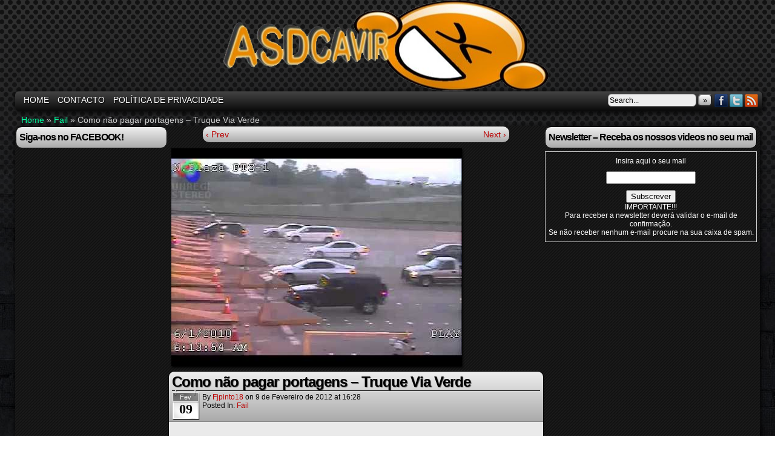

--- FILE ---
content_type: text/html; charset=UTF-8
request_url: http://asdcavir.com/2012/02/como-nao-pagar-portagens-truque-via-verde/
body_size: 12189
content:
<!DOCTYPE html>
<html xmlns="http://www.w3.org/1999/xhtml" lang="pt-PT"> 
<head>
	<meta http-equiv="Content-Type" content="text/html; charset=UTF-8" />
	
	<link rel="stylesheet" href="http://asdcavir.com/wp-content/themes/easel/style.css" type="text/css" media="screen" />
	<link rel="stylesheet" href="http://asdcavir.com/wp-content/themes/easel/style-default.css" type="text/css" media="screen" />
	<link rel="pingback" href="http://asdcavir.com/xmlrpc.php" />
	<meta name="Easel" content="3.3.3" />
<meta name='robots' content='index, follow, max-image-preview:large, max-snippet:-1, max-video-preview:-1' />

	<!-- This site is optimized with the Yoast SEO plugin v26.5 - https://yoast.com/wordpress/plugins/seo/ -->
	<title>Como não pagar portagens - Truque Via Verde | .:: ASDCAVIR ::.</title>
	<meta name="description" content="Como não pagar portagens - Truque Via Verde" />
	<link rel="canonical" href="http://asdcavir.com/2012/02/como-nao-pagar-portagens-truque-via-verde/" />
	<meta property="og:locale" content="pt_PT" />
	<meta property="og:type" content="article" />
	<meta property="og:title" content="Como não pagar portagens - Truque Via Verde | .:: ASDCAVIR ::." />
	<meta property="og:description" content="Como não pagar portagens - Truque Via Verde" />
	<meta property="og:url" content="http://asdcavir.com/2012/02/como-nao-pagar-portagens-truque-via-verde/" />
	<meta property="og:site_name" content="ASDCAVIR" />
	<meta property="article:published_time" content="2012-02-09T16:28:43+00:00" />
	<meta property="og:image" content="http://asdcavir.com/wp-content/uploads/2018/03/como-nao-pagar-portagens-truque.jpg" />
	<meta property="og:image:width" content="480" />
	<meta property="og:image:height" content="360" />
	<meta property="og:image:type" content="image/jpeg" />
	<meta name="author" content="fjpinto18" />
	<meta name="twitter:label1" content="Escrito por" />
	<meta name="twitter:data1" content="fjpinto18" />
	<script type="application/ld+json" class="yoast-schema-graph">{"@context":"https://schema.org","@graph":[{"@type":"WebPage","@id":"http://asdcavir.com/2012/02/como-nao-pagar-portagens-truque-via-verde/","url":"http://asdcavir.com/2012/02/como-nao-pagar-portagens-truque-via-verde/","name":"Como não pagar portagens - Truque Via Verde | .:: ASDCAVIR ::.","isPartOf":{"@id":"https://asdcavir.com/#website"},"primaryImageOfPage":{"@id":"http://asdcavir.com/2012/02/como-nao-pagar-portagens-truque-via-verde/#primaryimage"},"image":{"@id":"http://asdcavir.com/2012/02/como-nao-pagar-portagens-truque-via-verde/#primaryimage"},"thumbnailUrl":"http://asdcavir.com/wp-content/uploads/2018/03/como-nao-pagar-portagens-truque.jpg","datePublished":"2012-02-09T16:28:43+00:00","author":{"@id":"https://asdcavir.com/#/schema/person/1f99b94e2a9b05cc802eb745bf6be06b"},"description":"Como não pagar portagens - Truque Via Verde","breadcrumb":{"@id":"http://asdcavir.com/2012/02/como-nao-pagar-portagens-truque-via-verde/#breadcrumb"},"inLanguage":"pt-PT","potentialAction":[{"@type":"ReadAction","target":["http://asdcavir.com/2012/02/como-nao-pagar-portagens-truque-via-verde/"]}]},{"@type":"ImageObject","inLanguage":"pt-PT","@id":"http://asdcavir.com/2012/02/como-nao-pagar-portagens-truque-via-verde/#primaryimage","url":"http://asdcavir.com/wp-content/uploads/2018/03/como-nao-pagar-portagens-truque.jpg","contentUrl":"http://asdcavir.com/wp-content/uploads/2018/03/como-nao-pagar-portagens-truque.jpg","width":480,"height":360},{"@type":"BreadcrumbList","@id":"http://asdcavir.com/2012/02/como-nao-pagar-portagens-truque-via-verde/#breadcrumb","itemListElement":[{"@type":"ListItem","position":1,"name":"Início","item":"https://asdcavir.com/"},{"@type":"ListItem","position":2,"name":"Como não pagar portagens &#8211; Truque Via Verde"}]},{"@type":"WebSite","@id":"https://asdcavir.com/#website","url":"https://asdcavir.com/","name":"ASDCAVIR","description":"","potentialAction":[{"@type":"SearchAction","target":{"@type":"EntryPoint","urlTemplate":"https://asdcavir.com/?s={search_term_string}"},"query-input":{"@type":"PropertyValueSpecification","valueRequired":true,"valueName":"search_term_string"}}],"inLanguage":"pt-PT"},{"@type":"Person","@id":"https://asdcavir.com/#/schema/person/1f99b94e2a9b05cc802eb745bf6be06b","name":"fjpinto18","image":{"@type":"ImageObject","inLanguage":"pt-PT","@id":"https://asdcavir.com/#/schema/person/image/","url":"https://secure.gravatar.com/avatar/22e3b3be44c75a48de90f253085faecc772b63f178d706a88b16540d9129aef8?s=96&r=g","contentUrl":"https://secure.gravatar.com/avatar/22e3b3be44c75a48de90f253085faecc772b63f178d706a88b16540d9129aef8?s=96&r=g","caption":"fjpinto18"},"sameAs":["http://www.asdcavir.com"],"url":"http://asdcavir.com/author/fjpinto18/"}]}</script>
	<!-- / Yoast SEO plugin. -->


<link rel="alternate" type="application/rss+xml" title="ASDCAVIR &raquo; Feed" href="http://asdcavir.com/feed/" />
<link rel="alternate" type="application/rss+xml" title="ASDCAVIR &raquo; Feed de comentários" href="http://asdcavir.com/comments/feed/" />
<link rel="alternate" type="application/rss+xml" title="Feed de comentários de ASDCAVIR &raquo; Como não pagar portagens &#8211; Truque Via Verde" href="http://asdcavir.com/2012/02/como-nao-pagar-portagens-truque-via-verde/feed/" />
<link rel="alternate" title="oEmbed (JSON)" type="application/json+oembed" href="http://asdcavir.com/wp-json/oembed/1.0/embed?url=http%3A%2F%2Fasdcavir.com%2F2012%2F02%2Fcomo-nao-pagar-portagens-truque-via-verde%2F" />
<link rel="alternate" title="oEmbed (XML)" type="text/xml+oembed" href="http://asdcavir.com/wp-json/oembed/1.0/embed?url=http%3A%2F%2Fasdcavir.com%2F2012%2F02%2Fcomo-nao-pagar-portagens-truque-via-verde%2F&#038;format=xml" />
<style id='wp-img-auto-sizes-contain-inline-css' type='text/css'>
img:is([sizes=auto i],[sizes^="auto," i]){contain-intrinsic-size:3000px 1500px}
/*# sourceURL=wp-img-auto-sizes-contain-inline-css */
</style>
<style id='wp-emoji-styles-inline-css' type='text/css'>

	img.wp-smiley, img.emoji {
		display: inline !important;
		border: none !important;
		box-shadow: none !important;
		height: 1em !important;
		width: 1em !important;
		margin: 0 0.07em !important;
		vertical-align: -0.1em !important;
		background: none !important;
		padding: 0 !important;
	}
/*# sourceURL=wp-emoji-styles-inline-css */
</style>
<style id='wp-block-library-inline-css' type='text/css'>
:root{--wp-block-synced-color:#7a00df;--wp-block-synced-color--rgb:122,0,223;--wp-bound-block-color:var(--wp-block-synced-color);--wp-editor-canvas-background:#ddd;--wp-admin-theme-color:#007cba;--wp-admin-theme-color--rgb:0,124,186;--wp-admin-theme-color-darker-10:#006ba1;--wp-admin-theme-color-darker-10--rgb:0,107,160.5;--wp-admin-theme-color-darker-20:#005a87;--wp-admin-theme-color-darker-20--rgb:0,90,135;--wp-admin-border-width-focus:2px}@media (min-resolution:192dpi){:root{--wp-admin-border-width-focus:1.5px}}.wp-element-button{cursor:pointer}:root .has-very-light-gray-background-color{background-color:#eee}:root .has-very-dark-gray-background-color{background-color:#313131}:root .has-very-light-gray-color{color:#eee}:root .has-very-dark-gray-color{color:#313131}:root .has-vivid-green-cyan-to-vivid-cyan-blue-gradient-background{background:linear-gradient(135deg,#00d084,#0693e3)}:root .has-purple-crush-gradient-background{background:linear-gradient(135deg,#34e2e4,#4721fb 50%,#ab1dfe)}:root .has-hazy-dawn-gradient-background{background:linear-gradient(135deg,#faaca8,#dad0ec)}:root .has-subdued-olive-gradient-background{background:linear-gradient(135deg,#fafae1,#67a671)}:root .has-atomic-cream-gradient-background{background:linear-gradient(135deg,#fdd79a,#004a59)}:root .has-nightshade-gradient-background{background:linear-gradient(135deg,#330968,#31cdcf)}:root .has-midnight-gradient-background{background:linear-gradient(135deg,#020381,#2874fc)}:root{--wp--preset--font-size--normal:16px;--wp--preset--font-size--huge:42px}.has-regular-font-size{font-size:1em}.has-larger-font-size{font-size:2.625em}.has-normal-font-size{font-size:var(--wp--preset--font-size--normal)}.has-huge-font-size{font-size:var(--wp--preset--font-size--huge)}.has-text-align-center{text-align:center}.has-text-align-left{text-align:left}.has-text-align-right{text-align:right}.has-fit-text{white-space:nowrap!important}#end-resizable-editor-section{display:none}.aligncenter{clear:both}.items-justified-left{justify-content:flex-start}.items-justified-center{justify-content:center}.items-justified-right{justify-content:flex-end}.items-justified-space-between{justify-content:space-between}.screen-reader-text{border:0;clip-path:inset(50%);height:1px;margin:-1px;overflow:hidden;padding:0;position:absolute;width:1px;word-wrap:normal!important}.screen-reader-text:focus{background-color:#ddd;clip-path:none;color:#444;display:block;font-size:1em;height:auto;left:5px;line-height:normal;padding:15px 23px 14px;text-decoration:none;top:5px;width:auto;z-index:100000}html :where(.has-border-color){border-style:solid}html :where([style*=border-top-color]){border-top-style:solid}html :where([style*=border-right-color]){border-right-style:solid}html :where([style*=border-bottom-color]){border-bottom-style:solid}html :where([style*=border-left-color]){border-left-style:solid}html :where([style*=border-width]){border-style:solid}html :where([style*=border-top-width]){border-top-style:solid}html :where([style*=border-right-width]){border-right-style:solid}html :where([style*=border-bottom-width]){border-bottom-style:solid}html :where([style*=border-left-width]){border-left-style:solid}html :where(img[class*=wp-image-]){height:auto;max-width:100%}:where(figure){margin:0 0 1em}html :where(.is-position-sticky){--wp-admin--admin-bar--position-offset:var(--wp-admin--admin-bar--height,0px)}@media screen and (max-width:600px){html :where(.is-position-sticky){--wp-admin--admin-bar--position-offset:0px}}
/*wp_block_styles_on_demand_placeholder:6945f2c102914*/
/*# sourceURL=wp-block-library-inline-css */
</style>
<style id='classic-theme-styles-inline-css' type='text/css'>
/*! This file is auto-generated */
.wp-block-button__link{color:#fff;background-color:#32373c;border-radius:9999px;box-shadow:none;text-decoration:none;padding:calc(.667em + 2px) calc(1.333em + 2px);font-size:1.125em}.wp-block-file__button{background:#32373c;color:#fff;text-decoration:none}
/*# sourceURL=/wp-includes/css/classic-themes.min.css */
</style>
<link rel='stylesheet' id='contact-form-7-css' href='http://asdcavir.com/wp-content/plugins/contact-form-7/includes/css/styles.css?ver=6.1.4' type='text/css' media='all' />
<link rel='stylesheet' id='st-widget-css' href='http://asdcavir.com/wp-content/plugins/share-this/css/style.css?ver=6.9' type='text/css' media='all' />
<script type="text/javascript" src="http://asdcavir.com/wp-includes/js/jquery/jquery.min.js?ver=3.7.1" id="jquery-core-js"></script>
<script type="text/javascript" src="http://asdcavir.com/wp-includes/js/jquery/jquery-migrate.min.js?ver=3.4.1" id="jquery-migrate-js"></script>
<script type="text/javascript" id="jquery-js-after">
/* <![CDATA[ */
jQuery(document).ready(function() {
	jQuery(".abacf2139eb8aa75b99a25708f208448").click(function() {
		jQuery.post(
			"http://asdcavir.com/wp-admin/admin-ajax.php", {
				"action": "quick_adsense_onpost_ad_click",
				"quick_adsense_onpost_ad_index": jQuery(this).attr("data-index"),
				"quick_adsense_nonce": "f279924254",
			}, function(response) { }
		);
	});
});

//# sourceURL=jquery-js-after
/* ]]> */
</script>
<link rel="https://api.w.org/" href="http://asdcavir.com/wp-json/" /><link rel="alternate" title="JSON" type="application/json" href="http://asdcavir.com/wp-json/wp/v2/posts/2747" /><link rel="EditURI" type="application/rsd+xml" title="RSD" href="http://asdcavir.com/xmlrpc.php?rsd" />
<meta name="generator" content="WordPress 6.9" />
<link rel='shortlink' href='http://asdcavir.com/?p=2747' />
<script type="text/javascript">
	window._zem_rp_post_id = '2747';
	window._zem_rp_thumbnails = true;
	window._zem_rp_post_title = 'Como+n%C3%A3o+pagar+portagens+-+Truque+Via+Verde';
	window._zem_rp_post_tags = ['fail', 'fail', 'verd', 'como'];
	window._zem_rp_static_base_url = 'https://content.zemanta.com/static/';
	window._zem_rp_wp_ajax_url = 'http://asdcavir.com/wp-admin/admin-ajax.php';
	window._zem_rp_plugin_version = '1.14';
	window._zem_rp_num_rel_posts = '10';
</script>
<link rel="stylesheet" href="http://asdcavir.com/wp-content/plugins/related-posts-by-zemanta/static/themes/vertical-m.css?version=1.14" />
<script charset="utf-8" type="text/javascript">var switchTo5x=true;</script>
<script charset="utf-8" type="text/javascript" src="http://w.sharethis.com/button/buttons.js"></script>
<script charset="utf-8" type="text/javascript">stLight.options({"publisher":"63ac0949-ed28-4ba1-8be8-3c5a67c63420"});var st_type="wordpress4.1.1";</script>
<meta property="og:image" content="http://img.youtube.com/vi/vGYTgh7Eask/1.jpg" />
<meta property="og:image" content="http://asdcavir.com/wp-content/uploads/2018/03/como-nao-pagar-portagens-truque.jpg" />
<meta property="og:url" content="http://asdcavir.com/2012/02/como-nao-pagar-portagens-truque-via-verde/" />
<meta property="og:site_name" content="ASDCAVIR" />
<meta property="og:type" content="article" />
<meta property="og:title" content="Como não pagar portagens &#8211; Truque Via Verde" />
<meta property="og:description" content="Veja tambémVencedor de concurso diz asneira em direto na tviFail &#8211; Jornalista troca nome do convidado &#8211; Diário da Manhã &#8211; TVIMais uma reportagem falhada da CMTVFail &#8211; A Escócia não é um país &#8211; TVIMais uma gaffe de Jorge [&hellip;] &lt;a class=&quot;more-link&quot; href=&quot;http://asdcavir.com/2012/02/como-nao-pagar-portagens-truque-via-verde/&quot;&gt;&darr; Read the rest of this entry...&lt;/a&gt;" />
		<style type="text/css">
		#header { width: 1230px; height: 150px; background: url(http://asdcavir.com/wp-content/uploads/2018/03/Sem-títul1o.png) top center no-repeat; overflow: hidden; }
		#header h1 { padding: 0; }
		#header h1 a { display: block; width: 1230px; height: 150px; text-indent: -9999px; }
		#header .description { display: none; }
		</style>
	<link rel="icon" href="http://asdcavir.com/wp-content/uploads/2018/03/cropped-favicon-32x32.jpg" sizes="32x32" />
<link rel="icon" href="http://asdcavir.com/wp-content/uploads/2018/03/cropped-favicon-192x192.jpg" sizes="192x192" />
<link rel="apple-touch-icon" href="http://asdcavir.com/wp-content/uploads/2018/03/cropped-favicon-180x180.jpg" />
<meta name="msapplication-TileImage" content="http://asdcavir.com/wp-content/uploads/2018/03/cropped-favicon-270x270.jpg" />





<!-- Begin Cookie Consent plugin by Silktide - http://silktide.com/cookieconsent -->
<script type="text/javascript">
    window.cookieconsent_options = {"message":"O site ASDCAVIR usa cookies para melhorar a sua experiência. Ao continuar neste site, estará a fornecer o seu consentimento para o uso de cookies.","dismiss":"Compreendo","learnMore":"","link":null,"theme":"light-top"};
</script>

<script type="text/javascript" src="//s3.amazonaws.com/cc.silktide.com/cookieconsent.latest.min.js"></script>
<!-- End Cookie Consent plugin -->

	<!-- Global site tag (gtag.js) - Google Analytics -->
<script async src="https://www.googletagmanager.com/gtag/js?id=UA-26588081-1"></script>
<script>
  window.dataLayer = window.dataLayer || [];
  function gtag(){dataLayer.push(arguments);}
  gtag('js', new Date());

  gtag('config', 'UA-26588081-1');
</script>


</head>

<body class="wp-singular post-template-default single single-post postid-2747 single-format-standard wp-theme-easel user-guest chrome single-category-fail-2 single-author-fjpinto18 am night sat layout-3c">
<!-- Project Wonderful Ad Box Loader -->
<!-- Put this after the <body> tag at the top of your page -->
<script type="text/javascript">
   (function(){function pw_load(){
      if(arguments.callee.z)return;else arguments.callee.z=true;
      var d=document;var s=d.createElement('script');
      var x=d.getElementsByTagName('script')[0];
      s.type='text/javascript';s.async=true;
      s.src='//www.projectwonderful.com/pwa.js';
      x.parentNode.insertBefore(s,x);}
   if (window.attachEvent){
    window.attachEvent('DOMContentLoaded',pw_load);
    window.attachEvent('onload',pw_load);}
   else{
    window.addEventListener('DOMContentLoaded',pw_load,false);
    window.addEventListener('load',pw_load,false);}})();
</script>
<!-- End Project Wonderful Ad Box Loader -->
<div id="page-head"></div>
<div id="page-wrap">
	<div id="page">
				<div id="header">
			<div class="header-info">
				<h1><a href="http://asdcavir.com">ASDCAVIR</a></h1>
				<div class="description"></div>
			</div>
						<div class="clear"></div>
		</div>

		<div id="menubar-wrapper">
			<div class="menu-container">
								<div class="menu"><ul id="menu-home" class="menu"><li id="menu-item-5" class="menu-item menu-item-type-custom menu-item-object-custom menu-item-home menu-item-5"><a href="http://asdcavir.com/">HOME</a></li>
<li id="menu-item-443" class="menu-item menu-item-type-post_type menu-item-object-page menu-item-443"><a href="http://asdcavir.com/contacto/">Contacto</a></li>
<li id="menu-item-415" class="menu-item menu-item-type-post_type menu-item-object-page menu-item-privacy-policy menu-item-415"><a rel="privacy-policy" href="http://asdcavir.com/termos-de-uso/">Política de Privacidade</a></li>
</ul></div>				<div class="menunav">
										<div class="menunav-search">
						<form method="get" class="searchform" action="http://asdcavir.com">
	<input type="text" value="Search..." name="s" class="s-search" onfocus="this.value=(this.value=='Search...') ? '' : this.value;" onblur="this.value=(this.value=='') ? 'Search...' : this.value;" />
	<button type="submit">&raquo;</button>
</form>
<div class="clear"></div>					</div>
										<div class="menunav-social-wrapper"><a href="http://www.facebook.com/ASDCAVIR" title="Friend on Facebook" class="menunav-social menunav-facebook">Facebook</a>
<a href="https://twitter.com/asdcavir" title="Follow me on Twitter" class="menunav-social menunav-twitter">Twitter</a>
<a href="http://asdcavir.com/feed/" title="RSS Feed" class="menunav-social menunav-rss2">RSS</a>
<div class="clear"></div></div>
														</div>
				<div class="clear"></div>
			</div>
			<div class="clear"></div>
		</div>
	<div id="breadcrumb-wrapper"><div class="breadcrumbs"><a href="http://asdcavir.com">Home</a> &raquo; <a href="http://asdcavir.com/category/fail-2/">Fail</a> &raquo; <span class="current">Como não pagar portagens &#8211; Truque Via Verde</span></div></div><div id="content-wrapper-head"></div>
<div id="content-wrapper">
	
			
	<div id="subcontent-wrapper-head"></div>
	<div id="subcontent-wrapper">
		<div id="sidebar-left">
	<div class="sidebar-head"></div>
		<div class="sidebar">
		<div id="text-3" class="widget widget_text">
<div class="widget-head"></div>
<div class="widget-content">
<h2 class="widgettitle">Siga-nos no FACEBOOK!</h2>
			<div class="textwidget"><iframe src="//www.facebook.com/plugins/likebox.php?href=http%3A%2F%2Fwww.facebook.com%2Fpages%2FASDCAVIR%2F249249508425236&amp;width=250&amp;colorscheme=dark&amp;show_faces=true&amp;border_color&amp;stream=false&amp;header=false&amp;height=370" scrolling="yes" frameborder="0" style="border:none; overflow:hidden; width:100%; height:400px;" allowTransparency="true"></iframe></div>
		</div>
<div class="clear"></div>
<div class="widget-foot"></div>
</div>
		</div>
	<div class="sidebar-foot"></div>
</div>
		<div id="content-head"></div>
		<div id="content" class="narrowcolumn">
									<div class="blognav">
				<span class="blognav-prev"><a href="http://asdcavir.com/2012/02/nao-sou-so-eu-que-gosto-de-chocolate/" rel="prev">&lsaquo; Prev</a></span>				<span class="blognav-next"><a href="http://asdcavir.com/2012/02/compilacao-de-falhancos-mesmo-na-face/" rel="next">Next &rsaquo;</a></span>				<div class="clear"></div>
			</div>
		<div class="post-image"><center><img width="480" height="360" src="http://asdcavir.com/wp-content/uploads/2018/03/como-nao-pagar-portagens-truque.jpg" class="attachment-large size-large wp-post-image" alt="" decoding="async" fetchpriority="high" srcset="http://asdcavir.com/wp-content/uploads/2018/03/como-nao-pagar-portagens-truque.jpg 480w, http://asdcavir.com/wp-content/uploads/2018/03/como-nao-pagar-portagens-truque-300x225.jpg 300w" sizes="(max-width: 480px) 100vw, 480px" /></center></div>
<div class="clear"></div><div id="post-2747" class="post-2747 post type-post status-publish format-standard has-post-thumbnail hentry category-fail-2 tag-fail uentry postonpage-1 odd post-author-fjpinto18">
	<div class="post-head"></div>
	<div class="post-content">
						<div class="post-info">
			<h2 class="post-title">Como não pagar portagens &#8211; Truque Via Verde</h2>
<div class="post-calendar-date"><div class="calendar-date"><span>Fev</span>09</div></div>
			<div class="post-text">
				<span class="post-author">by <a href="http://asdcavir.com/author/fjpinto18/">fjpinto18</a></span>
<span class="posted-on">on&nbsp;</span><span class="post-date">9 de Fevereiro de 2012</span>
<span class="posted-at">at&nbsp;</span><span class="post-time">16:28</span>
<div class="post-cat">Posted In: <a href="http://asdcavir.com/category/fail-2/" rel="category tag">Fail</a></div>
			</div>
			<div class="clear"></div>
		</div>
		<div class="clear"></div>
		<div class="entry">
			<div class="abacf2139eb8aa75b99a25708f208448" data-index="6" style="float: none; margin:0px 0 0px 0; text-align:center;">
<center><script type="text/javascript"><!--
google_ad_client = "ca-pub-4526798677606141";
/* 4 */
google_ad_slot = "1928494128";
google_ad_width = 468;
google_ad_height = 15;
//-->
</script>
<script type="text/javascript"
src="http://pagead2.googlesyndication.com/pagead/show_ads.js">
</script>
</center> 


<table border=0 bgcolor="black" width=600 height=361  border="0" cellspacing="0" cellpadding="0">
  <tr>
    <td><div align="center"><script type="text/javascript"><!--
google_ad_client = "ca-pub-4526798677606141";
/* 6 */
google_ad_slot = "1510135614";
google_ad_width = 336;
google_ad_height = 280;
//-->
</script>
<script type="text/javascript"
src="http://pagead2.googlesyndication.com/pagead/show_ads.js">
</script></div></td>
  </tr>
</table>
</div>
<p style="text-align: center;"><iframe title="Truque Via Verde" width="520" height="390" src="https://www.youtube.com/embed/vGYTgh7Eask?feature=oembed" frameborder="0" allow="accelerometer; autoplay; clipboard-write; encrypted-media; gyroscope; picture-in-picture; web-share" referrerpolicy="strict-origin-when-cross-origin" allowfullscreen></iframe></p><div class="abacf2139eb8aa75b99a25708f208448" data-index="7" style="float: none; margin:10px 0 10px 0; text-align:center;">
<table border=0 bgcolor="black" width=600 height=361  border="0" cellspacing="0" cellpadding="0">
  <tr>
    <td><div align="center"><script type="text/javascript"><!--
google_ad_client = "ca-pub-4526798677606141";
/* 6.1 */
google_ad_slot = "5307764630";
google_ad_width = 336;
google_ad_height = 280;
//-->
</script>
<script type="text/javascript"
src="http://pagead2.googlesyndication.com/pagead/show_ads.js">
</script></div></td>
  </tr>
</table>

<br>

<center><script type="text/javascript"><!--
google_ad_client = "ca-pub-4526798677606141";
/* 4.1 */
google_ad_slot = "0002655145";
google_ad_width = 468;
google_ad_height = 15;
//-->
</script>
<script type="text/javascript"
src="http://pagead2.googlesyndication.com/pagead/show_ads.js">
</script></center>
</div>


<div style="font-size: 0px; height: 0px; line-height: 0px; margin: 0; padding: 0; clear: both;"></div>
<div class="zem_rp_wrap zem_rp_th_vertical_m" id="zem_rp_first"><div class="zem_rp_content"><h3 class="related_post_title">Veja também</h3><ul class="related_post zem_rp"><li data-position="0" data-poid="in-28129" data-post-type="none"><a href="http://asdcavir.com/2018/01/vencedor-concurso-diz-asneira-direto-na-tvi/" class="zem_rp_thumbnail"><img decoding="async" src="http://asdcavir.com/wp-content/uploads/2018/03/vencedor-de-concurso-diz-asneira-150x150.jpg" alt="Vencedor de concurso diz asneira em direto na tvi" width="150" height="150"  /></a><a href="http://asdcavir.com/2018/01/vencedor-concurso-diz-asneira-direto-na-tvi/" class="zem_rp_title">Vencedor de concurso diz asneira em direto na tvi</a></li><li data-position="1" data-poid="in-27371" data-post-type="none"><a href="http://asdcavir.com/2016/10/fail-jornalista-troca-nome-do-convidado-diario-da-manha-tvi/" class="zem_rp_thumbnail"><img loading="lazy" decoding="async" src="http://asdcavir.com/wp-content/uploads/2018/03/fail-jornalista-troca-nome-do-co-150x150.jpg" alt="Fail &#8211; Jornalista troca nome do convidado &#8211; Diário da Manhã &#8211; TVI" width="150" height="150"  /></a><a href="http://asdcavir.com/2016/10/fail-jornalista-troca-nome-do-convidado-diario-da-manha-tvi/" class="zem_rp_title">Fail &#8211; Jornalista troca nome do convidado &#8211; Diário da Manhã &#8211; TVI</a></li><li data-position="2" data-poid="in-27265" data-post-type="none"><a href="http://asdcavir.com/2016/08/reportagem-falhada-da-cmtv/" class="zem_rp_thumbnail"><img loading="lazy" decoding="async" src="http://asdcavir.com/wp-content/uploads/2018/03/mais-uma-reportagem-falhada-da-c-150x150.jpg" alt="Mais uma reportagem falhada da CMTV" width="150" height="150"  /></a><a href="http://asdcavir.com/2016/08/reportagem-falhada-da-cmtv/" class="zem_rp_title">Mais uma reportagem falhada da CMTV</a></li><li data-position="3" data-poid="in-27232" data-post-type="none"><a href="http://asdcavir.com/2016/07/fail-escocia-nao-um-pais-tvi/" class="zem_rp_thumbnail"><img loading="lazy" decoding="async" src="http://asdcavir.com/wp-content/uploads/2018/03/fail-a-escocia-nao-e-um-pais-tvi-150x150.jpg" alt="Fail &#8211; A Escócia não é um país &#8211; TVI" width="150" height="150"  /></a><a href="http://asdcavir.com/2016/07/fail-escocia-nao-um-pais-tvi/" class="zem_rp_title">Fail &#8211; A Escócia não é um país &#8211; TVI</a></li><li data-position="4" data-poid="in-27133" data-post-type="none"><a href="http://asdcavir.com/2016/06/gaffe-jorge-jesus-direto-na-tvi/" class="zem_rp_thumbnail"><img loading="lazy" decoding="async" src="http://asdcavir.com/wp-content/uploads/2018/03/mais-uma-gaffe-de-jorge-jesus-em-150x150.jpg" alt="Mais uma gaffe de Jorge Jesus em direto na TVI24" width="150" height="150"  /></a><a href="http://asdcavir.com/2016/06/gaffe-jorge-jesus-direto-na-tvi/" class="zem_rp_title">Mais uma gaffe de Jorge Jesus em direto na TVI24</a></li><li data-position="5" data-poid="in-27093" data-post-type="none"><a href="http://asdcavir.com/2016/04/fail-esta-carro-programa-da-tvi-fatima-lopes/" class="zem_rp_thumbnail"><img loading="lazy" decoding="async" src="http://asdcavir.com/wp-content/uploads/2018/03/fail-onde-esta-o-carro-programa-150x150.jpg" alt="Fail &#8211; Onde está o carro &#8211; Programa da TVI &#8211; Fátima Lopes" width="150" height="150"  /></a><a href="http://asdcavir.com/2016/04/fail-esta-carro-programa-da-tvi-fatima-lopes/" class="zem_rp_title">Fail &#8211; Onde está o carro &#8211; Programa da TVI &#8211; Fátima Lopes</a></li><li data-position="6" data-poid="in-26797" data-post-type="none"><a href="http://asdcavir.com/2015/10/uma-das-melhores-compilacoes-de-falhancos-que-ja-viram/" class="zem_rp_thumbnail"><img loading="lazy" decoding="async" src="http://asdcavir.com/wp-content/uploads/2018/03/uma-das-melhores-compilacoes-de-150x150.jpg" alt="Uma das melhores compilações de falhanços que já viram" width="150" height="150"  /></a><a href="http://asdcavir.com/2015/10/uma-das-melhores-compilacoes-de-falhancos-que-ja-viram/" class="zem_rp_title">Uma das melhores compilações de falhanços que já viram</a></li><li data-position="7" data-poid="in-26740" data-post-type="none"><a href="http://asdcavir.com/2015/09/fail-estafeta-da-telepizza-tenta-entregar-pizza-a-jose-socrates-cmtv/" class="zem_rp_thumbnail"><img loading="lazy" decoding="async" src="http://asdcavir.com/wp-content/uploads/2018/03/fail-estafeta-da-telepizza-tenta-150x150.jpg" alt="Fail &#8211; Estafeta da telepizza tenta entregar pizza a José Sócrates &#8211; CMTV" width="150" height="150"  /></a><a href="http://asdcavir.com/2015/09/fail-estafeta-da-telepizza-tenta-entregar-pizza-a-jose-socrates-cmtv/" class="zem_rp_title">Fail &#8211; Estafeta da telepizza tenta entregar pizza a José Sócrates &#8211; CMTV</a></li><li data-position="8" data-poid="in-26717" data-post-type="none"><a href="http://asdcavir.com/2015/08/cameraman-num-segway-atropela-usain-bolt/" class="zem_rp_thumbnail"><img loading="lazy" decoding="async" width="120" height="90" src="http://asdcavir.com/wp-content/uploads/2018/03/cameraman-num-segway-atropela-us.jpg" class="attachment-150x150 size-150x150 wp-post-image" alt="" /></a><a href="http://asdcavir.com/2015/08/cameraman-num-segway-atropela-usain-bolt/" class="zem_rp_title">Cameraman num segway atropela Usain Bolt</a></li><li data-position="9" data-poid="in-26565" data-post-type="none"><a href="http://asdcavir.com/2015/05/os-melhores-fails-em-direto-na-televisao-portuguesa/" class="zem_rp_thumbnail"><img loading="lazy" decoding="async" src="http://asdcavir.com/wp-content/uploads/2018/03/os-melhores-fails-em-direto-na-t-150x150.jpg" alt="Os melhores fails em direto na televisão portuguesa" width="150" height="150"  /></a><a href="http://asdcavir.com/2015/05/os-melhores-fails-em-direto-na-televisao-portuguesa/" class="zem_rp_title">Os melhores fails em direto na televisão portuguesa</a></li></ul></div></div>
			<div class="clear"></div>
		</div>
		<div class="post-extras">
			<div class="post-tags">&#9492; Tags: <a href="http://asdcavir.com/tag/fail/" rel="tag">fail</a><br /></div>
			<div class="clear"></div>
		</div>
				<div class="clear"></div>
	</div>
	<div class="post-foot"></div>
	<div class="clear"></div>
</div>
<div id="comment-wrapper-head"></div>
<div id="comment-wrapper">

<span st_url='http://asdcavir.com/2012/02/como-nao-pagar-portagens-truque-via-verde/' st_title='Como não pagar portagens &#8211; Truque Via Verde' class='st_facebook_vcount'></span>
<span st_url='http://asdcavir.com/2012/02/como-nao-pagar-portagens-truque-via-verde/' st_title='Como não pagar portagens &#8211; Truque Via Verde' class='st_fblike_vcount'></span>
<span class='st_plusone_vcount' st_url='http://asdcavir.com/2012/02/como-nao-pagar-portagens-truque-via-verde/' st_title='Como não pagar portagens &#8211; Truque Via Verde'></span>
<span st_via='asdcavir' st_username='asdcavir' class='st_twitter_vcount' st_url='http://asdcavir.com/2012/02/como-nao-pagar-portagens-truque-via-verde/' st_title='Como não pagar portagens &#8211; Truque Via Verde'></span>
<span class='st_email_vcount' st_url='http://asdcavir.com/2012/02/como-nao-pagar-portagens-truque-via-verde/' st_title='Como não pagar portagens &#8211; Truque Via Verde'></span>
<span class='st_pinterest_vcount' st_url='http://asdcavir.com/2012/02/como-nao-pagar-portagens-truque-via-verde/' st_title='Como não pagar portagens &#8211; Truque Via Verde'></span>
<span class='st_sharethis_vcount' st_url='http://asdcavir.com/2012/02/como-nao-pagar-portagens-truque-via-verde/' st_title='Como não pagar portagens &#8211; Truque Via Verde'></span>

<div class="comment-wrapper-respond">
		<div id="respond" class="comment-respond">
		<h3 id="reply-title" class="comment-reply-title">Comment &not; <small><a rel="nofollow" id="cancel-comment-reply-link" href="/2012/02/como-nao-pagar-portagens-truque-via-verde/#respond" style="display:none;">Cancel reply</a></small></h3><form action="http://asdcavir.com/wp-comments-post.php" method="post" id="commentform" class="comment-form"><p class="comment-notes"><span id="email-notes">O seu endereço de email não será publicado.</span> <span class="required-field-message">Campos obrigatórios marcados com <span class="required">*</span></span></p><p class="comment-form-comment"><textarea id="comment" name="comment" class="comment-textarea"></textarea></p><p class="comment-note"><strong>NOTE - You can use these HTML tags and attributes: </strong><br /><code>&lt;a href=&quot;&quot; title=&quot;&quot;&gt; &lt;abbr title=&quot;&quot;&gt; &lt;acronym title=&quot;&quot;&gt; &lt;b&gt; &lt;blockquote cite=&quot;&quot;&gt; &lt;cite&gt; &lt;code&gt; &lt;del datetime=&quot;&quot;&gt; &lt;em&gt; &lt;i&gt; &lt;q cite=&quot;&quot;&gt; &lt;s&gt; &lt;strike&gt; &lt;strong&gt; </code></p><p class="comment-form-author"><input id="author" name="author" type="text" value="" size="30" /> <label for="author"><small>*NAME</label></p>
<p class="comment-form-email"><input id="email" name="email" type="text" value="" size="30" /> <label for="email">*EMAIL<small> &mdash; <a href="http://gravatar.com">Get a Gravatar</a></small></label></p>
<p class="comment-form-url"><input id="url" name="url" type="text" value="" size="30" /> <label for="url">Website URL</label></p>
<p class="form-submit"><input name="submit" type="submit" id="submit" class="submit" value="Post Comment" /> <input type='hidden' name='comment_post_ID' value='2747' id='comment_post_ID' />
<input type='hidden' name='comment_parent' id='comment_parent' value='0' />
</p><p style="display: none;"><input type="hidden" id="akismet_comment_nonce" name="akismet_comment_nonce" value="51c93d1db3" /></p><p style="display: none !important;" class="akismet-fields-container" data-prefix="ak_"><label>&#916;<textarea name="ak_hp_textarea" cols="45" rows="8" maxlength="100"></textarea></label><input type="hidden" id="ak_js_1" name="ak_js" value="120"/><script>document.getElementById( "ak_js_1" ).setAttribute( "value", ( new Date() ).getTime() );</script></p></form>	</div><!-- #respond -->
		</div>
</div>
<div id="comment-wrapper-foot"></div>							</div>
		<div id="content-foot"></div>
<div id="sidebar-right">
	<div class="sidebar-head"></div>
		<div class="sidebar">
		<div id="text-7" class="widget widget_text">
<div class="widget-head"></div>
<div class="widget-content">
<h2 class="widgettitle">Newsletter &#8211; Receba os nossos videos no seu mail</h2>
			<div class="textwidget"><form style="border:1px solid #ccc;padding:3px;text-align:center;" action="http://feedburner.google.com/fb/a/mailverify" method="post" target="popupwindow" onsubmit="window.open('http://feedburner.google.com/fb/a/mailverify?uri=asdcavir/feed', 'popupwindow', 'scrollbars=yes,width=550,height=520');return true">
<p>Insira aqui o seu mail</p>
<p><input type="text" style="width:140px" name="email"/></p>
<p><input type="hidden" value="asdcavir/feed" name="uri"/><input type="hidden" name="loc" value="pt_BR"/><input type="submit" value="Subscrever" /><br />
IMPORTANTE!!!<br />
Para receber a newsletter deverá validar o e-mail de confirmação.<br />
Se não receber nenhum e-mail procure na sua caixa de spam.</p>
</form>
</div>
		</div>
<div class="clear"></div>
<div class="widget-foot"></div>
</div>
<div id="adswidget3-quick-adsense-2" class="widget widget_adswidget3-quick-adsense">
<div class="widget-head"></div>
<div class="widget-content">
<script async src="//pagead2.googlesyndication.com/pagead/js/adsbygoogle.js"></script>
<!-- ASD9 -->
<ins class="adsbygoogle" style="width:300px;height:1050px" data-ad-client="ca-pub-4526798677606141" data-ad-slot="8545445739"></ins>
<script>
(adsbygoogle = window.adsbygoogle || []).push({});
</script></div>
<div class="clear"></div>
<div class="widget-foot"></div>
</div>
<div id="categories-4" class="widget widget_categories">
<div class="widget-head"></div>
<div class="widget-content">
<h2 class="widgettitle">Categorias</h2>

			<ul>
					<li class="cat-item cat-item-760"><a href="http://asdcavir.com/category/anedotas-2/">Anedotas</a>
</li>
	<li class="cat-item cat-item-9"><a href="http://asdcavir.com/category/animais/">Animais</a>
</li>
	<li class="cat-item cat-item-77"><a href="http://asdcavir.com/category/apanhados-2/">Apanhados</a>
</li>
	<li class="cat-item cat-item-10"><a href="http://asdcavir.com/category/cartoons/">Cartoons</a>
</li>
	<li class="cat-item cat-item-729"><a href="http://asdcavir.com/category/cinema/">Cinema</a>
</li>
	<li class="cat-item cat-item-24"><a href="http://asdcavir.com/category/cromos/">Cromos</a>
</li>
	<li class="cat-item cat-item-146"><a href="http://asdcavir.com/category/fail-2/">Fail</a>
</li>
	<li class="cat-item cat-item-5"><a href="http://asdcavir.com/category/futebol/">Futebol</a>
</li>
	<li class="cat-item cat-item-1112"><a href="http://asdcavir.com/category/geral/">Geral</a>
</li>
	<li class="cat-item cat-item-21"><a href="http://asdcavir.com/category/informacao-2/">Informação</a>
</li>
	<li class="cat-item cat-item-6"><a href="http://asdcavir.com/category/musica/">Música</a>
</li>
	<li class="cat-item cat-item-11"><a href="http://asdcavir.com/category/quedas/">Quedas</a>
</li>
	<li class="cat-item cat-item-748"><a href="http://asdcavir.com/category/radio-2/">Rádio</a>
</li>
	<li class="cat-item cat-item-8"><a href="http://asdcavir.com/category/secret-story/">Secret Story &#8211; Casa dos Segredos</a>
</li>
	<li class="cat-item cat-item-1"><a href="http://asdcavir.com/category/sem-categoria/">Sem categoria</a>
</li>
	<li class="cat-item cat-item-22"><a href="http://asdcavir.com/category/so-visto/">Só visto</a>
</li>
	<li class="cat-item cat-item-23"><a href="http://asdcavir.com/category/televisao/">Televisão</a>
</li>
	<li class="cat-item cat-item-7"><a href="http://asdcavir.com/category/vasco-palmeirim/">Vasco Palmeirim</a>
</li>
			</ul>

			</div>
<div class="clear"></div>
<div class="widget-foot"></div>
</div>
		</div>
	<div class="sidebar-foot"></div>
</div>
		<div class="clear"></div>
	</div>
	<div id="subcontent-wrapper-foot"></div>
</div>
<div id="content-wrapper-foot"></div>
		<div id="footer">
			<div id="footer-menubar-wrapper">
								<div class="clear"></div>
			</div>
									<p class="footer-text">
&copy;2011-2025 <a href="http://asdcavir.com">ASDCAVIR</a> <span class="footer-pipe">|</span> Powered by <a href="http://wordpress.org/">WordPress</a> with <a href="http://frumph.net/easel/">Easel</a>
<span class="footer-subscribe"><span class="footer-pipe">|</span> Subscribe: <a href="http://asdcavir.com/feed/">RSS</a>
</span>
<span class="footer-uptotop"><span class="footer-pipe">|</span> <a href="#outside" onclick="scrollup(); return false;">Back to Top &uarr;</a></span>
</p>
			<div class="clear"></div>
		</div>
	</div> <!-- // #page -->
</div> <!-- / #page-wrap -->
<div id="page-foot"></div>

<script type="speculationrules">
{"prefetch":[{"source":"document","where":{"and":[{"href_matches":"/*"},{"not":{"href_matches":["/wp-*.php","/wp-admin/*","/wp-content/uploads/*","/wp-content/*","/wp-content/plugins/*","/wp-content/themes/easel/*","/*\\?(.+)"]}},{"not":{"selector_matches":"a[rel~=\"nofollow\"]"}},{"not":{"selector_matches":".no-prefetch, .no-prefetch a"}}]},"eagerness":"conservative"}]}
</script>
<script type="text/javascript" src="http://asdcavir.com/wp-includes/js/dist/hooks.min.js?ver=dd5603f07f9220ed27f1" id="wp-hooks-js"></script>
<script type="text/javascript" src="http://asdcavir.com/wp-includes/js/dist/i18n.min.js?ver=c26c3dc7bed366793375" id="wp-i18n-js"></script>
<script type="text/javascript" id="wp-i18n-js-after">
/* <![CDATA[ */
wp.i18n.setLocaleData( { 'text direction\u0004ltr': [ 'ltr' ] } );
//# sourceURL=wp-i18n-js-after
/* ]]> */
</script>
<script type="text/javascript" src="http://asdcavir.com/wp-content/plugins/contact-form-7/includes/swv/js/index.js?ver=6.1.4" id="swv-js"></script>
<script type="text/javascript" id="contact-form-7-js-translations">
/* <![CDATA[ */
( function( domain, translations ) {
	var localeData = translations.locale_data[ domain ] || translations.locale_data.messages;
	localeData[""].domain = domain;
	wp.i18n.setLocaleData( localeData, domain );
} )( "contact-form-7", {"translation-revision-date":"2024-08-13 18:06:19+0000","generator":"GlotPress\/4.0.1","domain":"messages","locale_data":{"messages":{"":{"domain":"messages","plural-forms":"nplurals=2; plural=n != 1;","lang":"pt"},"This contact form is placed in the wrong place.":["Este formul\u00e1rio de contacto est\u00e1 colocado no s\u00edtio errado."],"Error:":["Erro:"]}},"comment":{"reference":"includes\/js\/index.js"}} );
//# sourceURL=contact-form-7-js-translations
/* ]]> */
</script>
<script type="text/javascript" id="contact-form-7-js-before">
/* <![CDATA[ */
var wpcf7 = {
    "api": {
        "root": "http:\/\/asdcavir.com\/wp-json\/",
        "namespace": "contact-form-7\/v1"
    },
    "cached": 1
};
//# sourceURL=contact-form-7-js-before
/* ]]> */
</script>
<script type="text/javascript" src="http://asdcavir.com/wp-content/plugins/contact-form-7/includes/js/index.js?ver=6.1.4" id="contact-form-7-js"></script>
<script type="text/javascript" src="http://asdcavir.com/wp-includes/js/comment-reply.min.js?ver=6.9" id="comment-reply-js" async="async" data-wp-strategy="async" fetchpriority="low"></script>
<script type="text/javascript" src="http://asdcavir.com/wp-content/themes/easel/js/scroll.js" id="easel_scroll-js"></script>
<script type="text/javascript" src="http://asdcavir.com/wp-content/themes/easel/js/cvi_text_lib.js" id="themetricks_historic1-js"></script>
<script type="text/javascript" src="http://asdcavir.com/wp-content/themes/easel/js/instant.js" id="themetricks_historic2-js"></script>
<script defer type="text/javascript" src="http://asdcavir.com/wp-content/plugins/akismet/_inc/akismet-frontend.js?ver=1763113907" id="akismet-frontend-js"></script>
<script id="wp-emoji-settings" type="application/json">
{"baseUrl":"https://s.w.org/images/core/emoji/17.0.2/72x72/","ext":".png","svgUrl":"https://s.w.org/images/core/emoji/17.0.2/svg/","svgExt":".svg","source":{"concatemoji":"http://asdcavir.com/wp-includes/js/wp-emoji-release.min.js?ver=6.9"}}
</script>
<script type="module">
/* <![CDATA[ */
/*! This file is auto-generated */
const a=JSON.parse(document.getElementById("wp-emoji-settings").textContent),o=(window._wpemojiSettings=a,"wpEmojiSettingsSupports"),s=["flag","emoji"];function i(e){try{var t={supportTests:e,timestamp:(new Date).valueOf()};sessionStorage.setItem(o,JSON.stringify(t))}catch(e){}}function c(e,t,n){e.clearRect(0,0,e.canvas.width,e.canvas.height),e.fillText(t,0,0);t=new Uint32Array(e.getImageData(0,0,e.canvas.width,e.canvas.height).data);e.clearRect(0,0,e.canvas.width,e.canvas.height),e.fillText(n,0,0);const a=new Uint32Array(e.getImageData(0,0,e.canvas.width,e.canvas.height).data);return t.every((e,t)=>e===a[t])}function p(e,t){e.clearRect(0,0,e.canvas.width,e.canvas.height),e.fillText(t,0,0);var n=e.getImageData(16,16,1,1);for(let e=0;e<n.data.length;e++)if(0!==n.data[e])return!1;return!0}function u(e,t,n,a){switch(t){case"flag":return n(e,"\ud83c\udff3\ufe0f\u200d\u26a7\ufe0f","\ud83c\udff3\ufe0f\u200b\u26a7\ufe0f")?!1:!n(e,"\ud83c\udde8\ud83c\uddf6","\ud83c\udde8\u200b\ud83c\uddf6")&&!n(e,"\ud83c\udff4\udb40\udc67\udb40\udc62\udb40\udc65\udb40\udc6e\udb40\udc67\udb40\udc7f","\ud83c\udff4\u200b\udb40\udc67\u200b\udb40\udc62\u200b\udb40\udc65\u200b\udb40\udc6e\u200b\udb40\udc67\u200b\udb40\udc7f");case"emoji":return!a(e,"\ud83e\u1fac8")}return!1}function f(e,t,n,a){let r;const o=(r="undefined"!=typeof WorkerGlobalScope&&self instanceof WorkerGlobalScope?new OffscreenCanvas(300,150):document.createElement("canvas")).getContext("2d",{willReadFrequently:!0}),s=(o.textBaseline="top",o.font="600 32px Arial",{});return e.forEach(e=>{s[e]=t(o,e,n,a)}),s}function r(e){var t=document.createElement("script");t.src=e,t.defer=!0,document.head.appendChild(t)}a.supports={everything:!0,everythingExceptFlag:!0},new Promise(t=>{let n=function(){try{var e=JSON.parse(sessionStorage.getItem(o));if("object"==typeof e&&"number"==typeof e.timestamp&&(new Date).valueOf()<e.timestamp+604800&&"object"==typeof e.supportTests)return e.supportTests}catch(e){}return null}();if(!n){if("undefined"!=typeof Worker&&"undefined"!=typeof OffscreenCanvas&&"undefined"!=typeof URL&&URL.createObjectURL&&"undefined"!=typeof Blob)try{var e="postMessage("+f.toString()+"("+[JSON.stringify(s),u.toString(),c.toString(),p.toString()].join(",")+"));",a=new Blob([e],{type:"text/javascript"});const r=new Worker(URL.createObjectURL(a),{name:"wpTestEmojiSupports"});return void(r.onmessage=e=>{i(n=e.data),r.terminate(),t(n)})}catch(e){}i(n=f(s,u,c,p))}t(n)}).then(e=>{for(const n in e)a.supports[n]=e[n],a.supports.everything=a.supports.everything&&a.supports[n],"flag"!==n&&(a.supports.everythingExceptFlag=a.supports.everythingExceptFlag&&a.supports[n]);var t;a.supports.everythingExceptFlag=a.supports.everythingExceptFlag&&!a.supports.flag,a.supports.everything||((t=a.source||{}).concatemoji?r(t.concatemoji):t.wpemoji&&t.twemoji&&(r(t.twemoji),r(t.wpemoji)))});
//# sourceURL=http://asdcavir.com/wp-includes/js/wp-emoji-loader.min.js
/* ]]> */
</script>
</body>
</html>

--- FILE ---
content_type: text/html; charset=utf-8
request_url: https://www.google.com/recaptcha/api2/aframe
body_size: 268
content:
<!DOCTYPE HTML><html><head><meta http-equiv="content-type" content="text/html; charset=UTF-8"></head><body><script nonce="UlJoK-FPhOwHqgERWDpHUA">/** Anti-fraud and anti-abuse applications only. See google.com/recaptcha */ try{var clients={'sodar':'https://pagead2.googlesyndication.com/pagead/sodar?'};window.addEventListener("message",function(a){try{if(a.source===window.parent){var b=JSON.parse(a.data);var c=clients[b['id']];if(c){var d=document.createElement('img');d.src=c+b['params']+'&rc='+(localStorage.getItem("rc::a")?sessionStorage.getItem("rc::b"):"");window.document.body.appendChild(d);sessionStorage.setItem("rc::e",parseInt(sessionStorage.getItem("rc::e")||0)+1);localStorage.setItem("rc::h",'1766191812571');}}}catch(b){}});window.parent.postMessage("_grecaptcha_ready", "*");}catch(b){}</script></body></html>

--- FILE ---
content_type: text/css
request_url: http://asdcavir.com/wp-content/themes/easel/style-default.css
body_size: 2562
content:
/* Base theme design */

body {
	background: url('images/background-tile.jpg') repeat;
}

#page-wrap {
	background: url('images/background-overlay.png') top center repeat-x;
}

#header {}

.header-info {
	float: center;
	display: inline-block;
	}

#header .description {
	margin-left: 50px;
	color: #fff;
}


#sidebar-header {
    float: right;
}

#header .sidebar .widget {
	background: none;
	background-color: Transparent;
	border: 0;
}


#menubar-wrapper {
	margin: 1px 0 5px auto;
	padding: 2px 2px 5px 2px;
	-moz-border-radius: 6px;
	-khtml-border-radius: 6px;
	-webkit-border-radius: 6px;
	border-radius: 6px;
	text-shadow: 0 -1px 1px #111;
	-moz-box-shadow: 1px 2px 10px #000;
	-webkit-box-shadow: 1px 2px 10px #000;
	-khtml-box-shadow: 1px 2px 10px #000;
	box-shadow: 1px 2px 10px #000;
	background: #111;
	background: -moz-linear-gradient(100% 100% 90deg, #0b0b0b, #333, #444 100%); /* FF3.6+ */
	background: -webkit-gradient(linear, left top, left bottom, color-stop(0%, #444), color-stop(100%, #0b0b0b)); /* Safari 4+, Chrome 2+ */  
	background: -webkit-linear-gradient(linear, left top, left bottom, from(#444),to(rgba(#0b0b0b))); /* Chrome10+,Safari5.1+ */
	background: -o-linear-gradient(#444,#0b0b0b); /* Opera11.10+ */
	background: -ms-linear-gradient(#444,#0b0b0b); /* IE10+ */
	background: linear-gradient(linear, left top, left bottom, from(#444),to(#0b0b0b)); /* W3C */
}

#breadcrumb-wrapper { color: #ccc; }
#breadcrumb-wrapper a:link, #breadcrumb-wrapper a:visited { color: #00ffa0; }
#breadcrumb-wrapper a:hover { color: #f00; }

#content-wrapper {
	background: #111 url('images/background-lines.png') repeat;
	-moz-border-radius: 10px;
	-khtml-border-radius: 10px;
	-webkit-border-radius: 10px;
	border-radius: 10px;
	-moz-box-shadow: 1px 2px 10px #000;
	-webkit-box-shadow: 1px 2px 10px #000;
	-khtml-box-shadow: 1px 2px 10px #000;
	box-shadow: 1px 2px 10px #000;
}

#comic-wrap {
	padding: 3px;
}

#submit, .post-info, .type-post, .type-forum, .type-reply, .type-topic, .type-page, .type-comic, .type-showcase, .type-music, .type-attachment, .type-casts, #wp-paginav, .sidebar h2, #comment-wrapper, .blognav, .default-nav, .submit, .feature, .related-comics {
	background: #eee;
}

#submit, footer, #wp-paginav, .sidebar h2, #comment-wrapper, .blognav, .default-nav, .submit, .feature, .related-comics {
	padding: 5px;
}

#submit, .post-info, .type-post, .type-forum, .type-reply, .type-topic, .type-page, .type-comic, .type-showcase, .type-music, .type-attachment, .type-casts, #wp-paginav, .sidebar h2, #comment-wrapper, .blognav, .default-nav, .submit, .feature, .related-comics {
	-moz-border-radius: 10px;
	-khtml-border-radius: 10px;
	-webkit-border-radius: 10px;
	border-radius: 10px;
	background: #eee; /* Old browsers */
	background: -moz-linear-gradient(100% 100% 90deg, #aaa, #ccc, #eee 100%); /* FF3.6+ */
	background: -webkit-gradient(linear, left top, left bottom, color-stop(0%, #eee), color-stop(100%, #aaa)); /* Safari 4+, Chrome 2+ */  
	background: -webkit-linear-gradient(linear, left top, left bottom, from(#aaa),to(rgba(#eee))); /* Chrome10+,Safari5.1+ */
	background: -o-linear-gradient(#eee,#aaa); /* Opera11.10+ */
	background: -ms-linear-gradient(#eee,#aaa); /* IE10+ */
	background: linear-gradient(linear, left top, left bottom, from(#eee),to(#aaa)); /* W3C */
}

.post-info {
	padding: 5px 5px 2px 5px;
	-moz-border-radius: 10px 10px 0 0;
	-khtml-border-radius: 10px 10px 0 0;
	-webkit-border-radius: 10px 10px 0 0;
	border-radius: 10px 10px 0 0;
	border-bottom: solid 1px #888;
}

.opera #submit, .opera .searchform button, .opera .submit {
    background: #ccc;
}

.blognav {
	margin-bottom: 5px;
}

#default-nav-wrapper {
	clear: both;
	padding: 5px 0 0;
}

#submit, #searchform button {
	color: #fff;
}

#searchform button {
	padding: 0 5px;
}

.type-post, .type-page, .type-forum, .type-reply, .type-topic, .type-comic, .type-showcase, .type-music, #comment-wrapper, .type-attachment, .type-casts, .feature {
	border: solid 1px #000;
}

.ie .type-post, .ie .type-page, .ie .type-forum, .ie .type-reply, .ie .type-topic, .ie .type-comic, .ie .type-showcase, .ie .type-music, .ie #wp-paginav, .ie #comment-wrapper, .ie .sidebar h2, .ie input, .ie .type-attachment, .ie .type-casts, .ie .feature {
	background: #ddd;
}

.menu a, .menunav a, #header h1 {
	text-shadow: 1px 1px 1px #000;
	-moz-text-shadow: 1px 1px 1px #000;
	-khtml-text-shadow: 1px 1px 1px #000;
	-webkit-text-shadow: 1px 1px 1px #000;
}

h2.page-title, h2.post-title {
	border-bottom: solid 1px #000;
	margin-bottom: 3px;
	color: #000;
	text-shadow: 1px 1px 1px #555;
	-moz-text-shadow: 1px 1px 1px #555;
	-khtml-text-shadow: 1px 1px 1px #555;
	-webkit-text-shadow: 1px 1px 1px #555;
}

.archive h2.page-title, .search h2.page-title {
	border-bottom: solid 1px #000;
	margin-bottom: 3px;
	color: #fff;
}

table#wp-calendar caption {
	color: #fff;
	text-shadow: 1px 1px 1px #000;
	-moz-text-shadow: 1px 1px 1px #000;
	-khtml-text-shadow: 1px 1px 1px #000;
	-webkit-text-shadow: 1px 1px 1px #000;
}

a {
	color: #003d6c;
}

.sidebar a, .nav a, #header h1 a {
	color: #fff;
}

a:hover, .sidebar a:hover, .nav a:hover, #header h1 a:hover {
	color: #f00;
}

#wp-calendar-wrap {
	background: #333;
	background: -o-linear-gradient(rgb(0,0,0),rgb(68,68,68));
	background: -moz-radial-gradient(100% 100%, farthest-side, #333, #000);
	background: -webkit-gradient(radial, 100% 100%, 0, 50% 50%, 350, from(#333), to(#000));
	-moz-border-radius: 10px;
	-khtml-border-radius: 10px;
	-webkit-border-radius: 10px;
	border-radius: 10px;
	border: solid 1px #111;
}

.ie #wp-calendar-wrap {
	color: #ccc;
}

#wp-calendar a {
	color: #fcff00;
}


table#wp-calendar td {
	border-color: #aaa;
}

.narrowcolumn {
/*	min-height: 800px; */
}

body.signup .narrowcolumn, .mu_register {
	color: #fff;
}

body.signup #column {
	float: none;
}

.page-forum .type-page {
	background: none;
	background-color: Transparent;
	border: none;
	border-radius: none;
	padding: 0;
}

.comment-text {
	padding: 10px;
	border-bottom: dotted 1px #000;
}

/* comments */

#comment, #author, #email, #url, #comment-textarea, #s-search {
	padding: 2px;
	color: #000;
	font-family: 'Verdana' , sans-serif;
	font-size: 12px;
	background: #eee;
	border: 1px solid #888;
	-moz-border-radius: 6px;
	-khtml-border-radius: 6px;
	-webkit-border-radius: 6px;
	border-radius: 6px;
}

#comment-textarea:hover, #comment:hover, #author:hover, #email:hover, #url:hover, #comment-textarea:focus, #comment:focus, #author:focus, #email:focus, #url:focus {
	background: #fff;
}

#submit, #searchform button {
	color: #000;
	font-weight: 700;
}

.ie .searchform button, .ie #submit, .opera .searchform button {
	height: 22px;
	padding-bottom: 3px;
	line-height: 8px;
	background: #ccc;
}

.sidebar-no-widgets {
	color: #000;
	margin-bottom: 5px;
}

.sidebar h2 {
	border: solid 1px #000;
	margin-bottom: 5px;
	color: #000;
}

.sidebar h2 a {
	color: #000;
}

.sidebar h2 a:hover {
	color: #f00;
}

.ceo_latest_thumbnail_widget .widget-content {
	text-align: center;
}

.widget-content, .archiveresults, .searchresults {
	color: #fff;
}

/* Menu stuff */

.menunav-rss:hover, .menu ul li a:hover, .menu ul li a.selected {
	color: #fcff00;
	background: #303030; /* Old browsers */
	background: -moz-linear-gradient(100% 100% 90deg, #303030, #444, #000 100%); /* FF3.6+ */
	background: -webkit-gradient(linear, left top, left bottom, color-stop(0%, #000), color-stop(100%, #303030)); /* Safari 4+, Chrome 2+ */  
	background: -webkit-linear-gradient(linear, left top, left bottom, from(#000),to(rgba(#303030))); /* Chrome10+,Safari5.1+ */
	background: -o-linear-gradient(#000,#303030); /* Opera11.10+ */
	background: -ms-linear-gradient(#000,#303030); /* IE10+ */
	background: linear-gradient(linear, left top, left bottom, from(#000),to(#303030)); /* W3C */	
	-moz-border-radius: 10px;
	-khtml-border-radius: 10px;
	-webkit-border-radius: 10px;
	border-radius: 10px;
}

.menu ul li ul li a:hover, .menu ul li ul li a.selected {
	-moz-border-radius: 0;
	-khtml-border-radius: 0;
	-webkit-border-radius: 0;
	border-radius: 0;
	background: #111;
}

.menu .current_page_item a {
    font-weight: 700;
}

.menu-item-home {
	margin-left: 5px;
}

.menu ul li a:hover, .menu ul li ul li a:hover {
	color: yellow;
}

/* footer */

#footer a { font-size: 11px; }
#footer a:link { color: #fff; }
#footer a:visited { color: #ccc; }
#footer a:hover { color: #f00; }

.footer-text { color: #ccc; }
.footer-text a:link, .footer-text a:visited { color: #a0fa0f; }
.footer-text a:hover { color: #f00; }

/* casts / commpress design */

.casts-show {
	font-size: 16px;
	margin-left: 20px;
	margin-bottom: 20px;
}


/* nav wrappers  */
#default-nav-wrapper {
	margin: 2px auto;
}

.default-nav, .casts-nav {
	border: solid 1px #999;
	background: #ddd;
	width: 240px;
	padding: 4px 2px;
	-moz-border-radius: 10px;
	-khtml-border-radius: 10px;
	-webkit-border-radius: 10px;
	border-radius: 10px;
}

.wcp_collective_ads_widget .wcp-ad {
	text-align: center;
}

.wcp_collective_ads_widget img {
	margin: 0 auto;
	border: solid 1px: #000;
	-moz-box-shadow: 1px 1px 3px #111;
	-webkit-box-shadow: 1px 1px 3px #111;
	box-shadow: 1px 1px 3px #111;
}

/* fix the classic bookmark */

.sidebar .widget_easel_classic_bookmark {
	background: none;
	border: none;
	padding: 2px 0;
}

/* BBPress Stuff */

.bbp-breadcrumb, .bbp-pagination, .bbp-pagination-count {
    display: block;
    float:none !important;
    text-align: left;
}

.bbp-topics, .bbp-forums, .bbp-replies {
    width: 100%;
}

.bbp-forums img {
    max-width: inherit !important;
}

.bbp-forum-title, td.bbp-topic-title {
    font-size: 22px;
}

.bbp-forum-info, td.bbp-topic-title {
    padding: 5px;
}

.bbp-topic-meta, .bbp-topic-freshness-author, .bbp-author-name {
    font-size: 11px;
}

.bbp-reply-author, .bbp-topic-voice-count, .bbp-topic-reply-count, .bbp-forum-topic-count, .bbp-forum-reply-count {
    text-align: center;
}

.type-topic {
    border: solid 1px #000;
}

/* simple forums fix */

.sfuseravatar a, .sfuseravatar {
	float: left;
}

.sfuseravatar a {
	margin-left: 3px;
}

.page-forum .post-info {
	padding: 0;
	margin: 0;
}

.post-calendar-date {
	position: relative;
	margin-top: -5px;
}

.post-image {
	border: none;
	padding: 0;
	float: left;
	display: inline-block;
	margin: 5px;
}

.post-image img {
	-moz-box-shadow: 1px 2px 3px #000;
	-webkit-box-shadow: 1px 2px 3px #000;
	-khtml-box-shadow: 1px 2px 3px #000;
	box-shadow: 1px 2px 3px #000;
}

.page-forum .entry {
	padding: 5px;
}

a#forumtop { display: none; }

/* the page navigation at the bottom */

#wp-paginav {
	margin-bottom: 5px;
}

